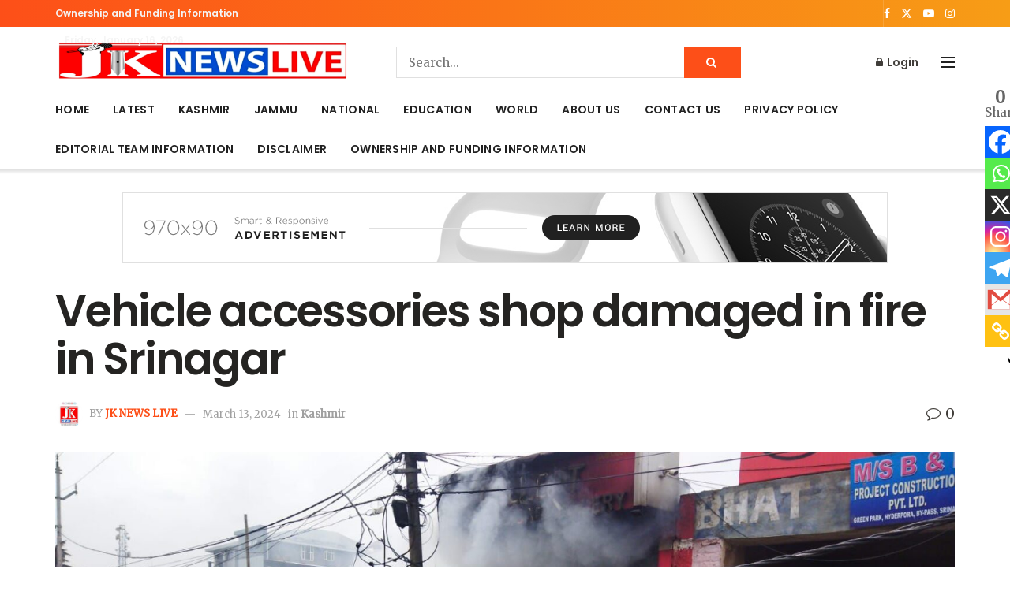

--- FILE ---
content_type: text/html; charset=utf-8
request_url: https://www.google.com/recaptcha/api2/aframe
body_size: 270
content:
<!DOCTYPE HTML><html><head><meta http-equiv="content-type" content="text/html; charset=UTF-8"></head><body><script nonce="yEUWQPvE-8XZK5kaTQ3Uzg">/** Anti-fraud and anti-abuse applications only. See google.com/recaptcha */ try{var clients={'sodar':'https://pagead2.googlesyndication.com/pagead/sodar?'};window.addEventListener("message",function(a){try{if(a.source===window.parent){var b=JSON.parse(a.data);var c=clients[b['id']];if(c){var d=document.createElement('img');d.src=c+b['params']+'&rc='+(localStorage.getItem("rc::a")?sessionStorage.getItem("rc::b"):"");window.document.body.appendChild(d);sessionStorage.setItem("rc::e",parseInt(sessionStorage.getItem("rc::e")||0)+1);localStorage.setItem("rc::h",'1768540183944');}}}catch(b){}});window.parent.postMessage("_grecaptcha_ready", "*");}catch(b){}</script></body></html>